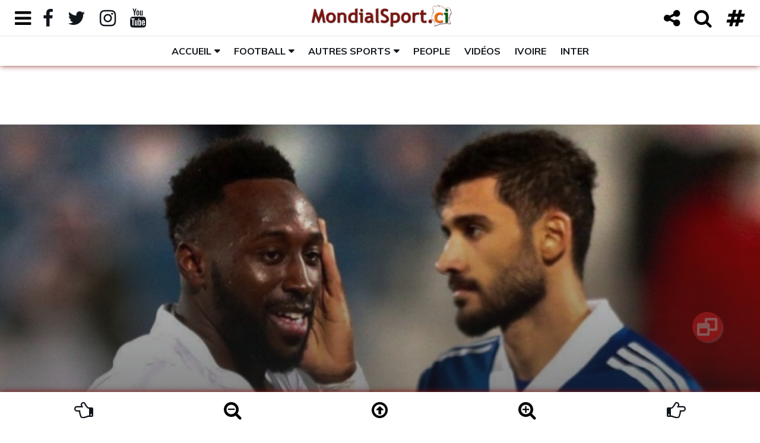

--- FILE ---
content_type: text/html; charset=UTF-8
request_url: https://mondialsport.ci/yohan-boli-offre-a-laurent-blanc-sa-premiere-victoire-a-la-tete-d-al-rayyan-12980.sport
body_size: 23251
content:
<!doctype html>
<!doctype html>
<!-- Balisage des microdonnées ajouté par l'outil d'aide au balisage de données structurées de Google --><html lang="fr">
<head>
	<!-- Les balises meta -->
<meta http-equiv="Content-Type" content="text/html; charset=UTF-8" />
<meta charset="UTF-8">
<meta name="viewport" content="width=device-width, height=device-height, initial-scale=1.0, shrink-to-fit=no, user-scalable=yes, minimum-scale=0.5, maximum-scale=4.0">

<!-- favicon -->
<link rel="icon" type="image/png" href="https://mondialsport.ci/images_admin/logo/actif/logo-mondialsport-favicon.png" />

<title>Yohan Boli offre à Laurent Blanc sa première victoire à la tête d'Al Rayyan</title>

<meta name="description" content="Battu lors de la pr&eacute;c&eacute;dente journ&eacute;e sur sa pelouse par Al Sadd de Xavi (0-1),…" />
<meta name="keywords" content="actualite cotedivoire abidjan sport côte ivoire team225 civ225 video news football qatar yohan boli rayyan khor offre laurent blanc premiere victoire tete" />

<meta name="identifier-url" content="https://mondialsport.ci/" />
<meta name="title" content="Mondialsport.ci" />

<meta name="language" content="fr_FR" />
<meta name="abstract" content="Actualité sportive ivoirienne" />
<meta name="subject" content="Actualité sportive ivoirienne" />
<meta name="category" content="Actualité sportive ivoirienne" />
<meta name="robots" content="All" />
<meta name="reply-to" content="info@mondialsport.net" />
<meta name="author" content="NAS SARL"/>
<meta name="publisher" content="NAS SARL" />
<meta name="email" content="jm.alla@mondialsport.net">
<meta name="copyright" content="Copyright Mars 2020 MondialSport.ci" />
<meta name="rating" content="general" />
<meta name="distribution" content="global" />
<meta name="geography" content="Abidjan, Côte d'Ivoire, Afrique" />

<!-- Vérification Google Manager -->
<meta name="google-site-verification" content="9WAkI9Kwm6a7IyNpE0n3oBzxMaWVJ9ooK3l9bBeIRPM" />

<!-- https://developers.google.com/search/reference/robots_meta_tag -->
<meta name="robots" content="max-snippet:-1, max-image-preview:large, max-video-preview:10">

<!-- ID Facebook -->
<meta property="fb:admins" content="100026538560335" />

<!-- Open Graph data Facebook -->
<meta name="facebook-domain-verification" content="tdug7zmoj1lqdsdcc9d34jity2r363" />
<meta property="fb:app_id" content="318556522419452" />
<meta property="og:locale" content="fr_FR" />
<meta property="og:locale:alternate" content="fr_FR" />
<meta property="og:site_name" content="Mondialsport.ci" />
<meta property="og:type" content="article" />
<meta property="og:url" content="https://mondialsport.ci/yohan-boli-offre-a-laurent-blanc-sa-premiere-victoire-a-la-tete-d-al-rayyan-12980.sport" />
<meta property="og:title" content="Yohan Boli offre à Laurent Blanc sa première victoire à la tête d'Al Rayyan" />
<meta property="og:description" content="Battu lors de la pr&eacute;c&eacute;dente journ&eacute;e sur sa pelouse par Al Sadd de Xavi (0-1),…" />
<meta property="article:author" content="https://www.facebook.com/jm.mondialsport.9" />
<meta property="article:section" content="Vidéo 📺" />
<meta property="article:tag" content="actualite cotedivoire abidjan sport côte ivoire team225 civ225 video news football qatar yohan boli rayyan khor offre laurent blanc premiere victoire tete" />
<meta property="article:published_time" content="2020-12-28 09:39:30" />
<meta property="article:modified_time" content="2020-12-28 09:39:30" />

<meta property="og:image:type" content="image/jpeg" />
<meta property="og:image:alt" content="Yohan Boli offre à Laurent Blanc sa première victoire à la tête d'Al Rayyan" />
<meta property="og:image" content="https://mondialsport.ci/images/yohan-boli-offre-a-laurent-blanc-sa-premiere-victoire-a-la-tete-d-al-rayyan-12980-actu.jpg" />
<meta property="og:image:width" content="625">
<meta property="og:image:height" content="375">

<!-- Twitter Card data -->
<meta name="twitter:card" content="summary" />
<meta name="twitter:card" content="summary_large_image" />
<meta name="twitter:site" content="@MondialSportci" />
<meta name="twitter:creator" content="@MondialSportci" />
<meta name="twitter:title" content="Yohan Boli offre à Laurent Blanc sa première victoire à la tête d'Al Rayyan" />
<meta name="twitter:description" content="Battu lors de la pr&eacute;c&eacute;dente journ&eacute;e sur sa pelouse par Al Sadd de Xavi (0-1),…" />
<meta name="twitter:image" content="https://mondialsport.ci/images/yohan-boli-offre-a-laurent-blanc-sa-premiere-victoire-a-la-tete-d-al-rayyan-12980-medium.jpg" />
<meta name="twitter:image" content="https://mondialsport.ci/images/yohan-boli-offre-a-laurent-blanc-sa-premiere-victoire-a-la-tete-d-al-rayyan-12980-actu.jpg" />

<!-- Schema.org markup for Google+ -->
<meta itemprop="name" content="Yohan Boli offre à Laurent Blanc sa première victoire à la tête d'Al Rayyan" />
<meta itemprop="og:headline" content="Yohan Boli offre à Laurent Blanc sa première victoire à la tête d'Al Rayyan" />
<meta itemprop="description" content="Battu lors de la pr&eacute;c&eacute;dente journ&eacute;e sur sa pelouse par Al Sadd de Xavi (0-1),…">
<meta itemprop="image" content="https://mondialsport.ci/images/yohan-boli-offre-a-laurent-blanc-sa-premiere-victoire-a-la-tete-d-al-rayyan-12980-actu.jpg" />


<!-- Bootstrap CSS -->
<link rel="stylesheet" href="https://mondialsport.ci/script/bootstrap-4.4.1-dist/css/bootstrap.min.css">
<!-- Bouton Toggle(https://gitbrent.github.io/bootstrap4-toggle/)-->
<link rel="stylesheet" href="https://mondialsport.ci/script/bootstrap4-toggle@3.6.1/bootstrap4-toggle.min.css">
<!-- Font Awesome Icon -->
<link rel="stylesheet" href="https://mondialsport.ci/script/css/font-awesome-4.7.0.min.css">
<!-- Font Ionicons (https://fontawesome.com/v4.7.0/icons/)-->
<link rel="stylesheet" href="https://mondialsport.ci/script/css/ionicons.2.0.0.css">

<!-- Google font -->
<link href="https://fonts.googleapis.com/css?family=Montserrat:400,700%7CMuli:400,700" rel="stylesheet">
<link href="https://fonts.googleapis.com/css?family=Encode+Sans+Expanded:400,600,700" rel="stylesheet">

<!-- Custom stlylesheet -->
<link type="text/css" rel="stylesheet" href="https://mondialsport.ci/css/style-body-1.css" />
<link type="text/css" rel="stylesheet" href="https://mondialsport.ci/css/style-header-1.css">
<link type="text/css" rel="stylesheet" href="https://mondialsport.ci/css/style-news-1.css">
<link type="text/css" rel="stylesheet" href="https://mondialsport.ci/css/style-black-1.css">

<!-- HTML5 shim and Respond.js for IE8 support of HTML5 elements and media queries -->
<!-- WARNING: Respond.js doesn't work if you view the page via file:// -->
<!--[if lt IE 9]>
  <script src="https://oss.maxcdn.com/html5shiv/3.7.3/html5shiv.min.js"></script>
  <script src="https://oss.maxcdn.com/respond/1.4.2/respond.min.js"></script>
<![endif]-->



<!-- Gramica CMP (accord pour la pub) -->
<script type="text/javascript" src="https://cache.consentframework.com/js/pa/23752/c/dTh88/stub" referrerpolicy="origin" charset="utf-8"></script>
<script>
window.Sddan = {
    "info": {
        "hd_m" : "",
        "hd_s256" : "",
        "uf_postal_code" : "",
        "uf_bday" : "",
        "uf_gender" : "",
    }
};
</script>
<script type="text/javascript" src="https://choices.consentframework.com/js/pa/23752/c/dTh88/cmp" referrerpolicy="origin" charset="utf-8" async></script>
<!-- FIN Gramica CMP (accord pour la pub) -->



<!-- Gramica - Liste des tags pour le site : Mondialsport_AF, Format "Asynchrone One Call (Ajax One Call)" -->
<!-- Page : rg -->
<!-- Script header -->
<script type="application/javascript" src="https://ced.sascdn.com/tag/2136/smart.js" async></script>
<script type="application/javascript">
    var sas = sas || {};
    sas.cmd = sas.cmd || [];
    sas.cmd.push(function() {
        sas.setup({ networkid: 2136, domain: "https://www3.smartadserver.com", async: true });
    });
    sas.cmd.push(function() {
        sas.call("onecall", {
            siteId: 274036,
            pageId: 1020809,
            formats: [
             { id: 45654 }
            ,{ id: 45655 }
            ,{ id: 45656 }
            ,{ id: 49046 }
            ,{ id: 49048 }
            ,{ id: 53614 }
            ,{ id: 92571 }
            ,{ id: 94320 }
			],
			target: ''
		});
	});
</script>



<!-- Google tag (gtag.js) -->
<script async src="https://www.googletagmanager.com/gtag/js?id=G-2QHQX5H2YJ"></script>
<script>
  window.dataLayer = window.dataLayer || [];
  function gtag(){dataLayer.push(arguments);}
  gtag('js', new Date());

  gtag('config', 'G-2QHQX5H2YJ');
</script></head>

<body class="no_copy">

	<!-- HEADER -->
	<header id="header">
  
		<!-- NAV -->
		<div id="nav">
      
      <!-- Top Nav -->
<div id="nav-top">

  <div class="container-fluid">  
  
    <!-- search & aside toggle -->
    <div class="nav-btns float-left">
      <button class="aside-btn" id="aside-btn-left" title="Menu gauche"><i class="fa fa-bars fa-lg"></i> <i class="fa fa-bars fa-2x"></i></button>
      
      <button class="aside-btn share-btn" id="share-btn-left" title="Partage"><i class="fa fa-share-alt fa-lg"></i> <i class="fa fa-share-alt fa-2x"></i></button>
      <div class="popup-box" id="nav-share">
        <ul class="nav-share">
          <li><a title="Partager sur Facebook" aria-label="Partager sur Facebook" target="_blank" href="https://www.facebook.com/sharer/sharer.php?u=https://mondialsport.ci/yohan-boli-offre-a-laurent-blanc-sa-premiere-victoire-a-la-tete-d-al-rayyan-12980.sport?source=facebook-msci&display=popup&ref=plugin&src=like&kid_directed_site=0&app_id=318556522419452"><i class="fa fa-facebook-official fa-3x"></i></a></li>
          
          <li><a title="Partager sur Messenger" aria-label="Partager sur Messenger" target="_blank" href="https://www.facebook.com/dialog/send?app_id=318556522419452&amp;redirect_uri=https://mondialsport.ci/yohan-boli-offre-a-laurent-blanc-sa-premiere-victoire-a-la-tete-d-al-rayyan-12980.sport?source=facebook-messenger-msci&amp;link=https://mondialsport.ci/yohan-boli-offre-a-laurent-blanc-sa-premiere-victoire-a-la-tete-d-al-rayyan-12980.sport?source=facebook-messenger-msci%3FSThisFB&amp;display=popup"><i class="fa fa-paper-plane fa-3x"></i></a></li>
          
          
          <li><a title="Partager sur Twitter" aria-label="Partager sur Twitter" target="_blank" href="https://twitter.com/intent/tweet?original_referer=https://mondialsport.ci/yohan-boli-offre-a-laurent-blanc-sa-premiere-victoire-a-la-tete-d-al-rayyan-12980.sport?twitter-msci&ref_src=twsrc%5Etfw&text=Yohan Boli offre à Laurent Blanc sa première victoire à la tête d'Al Rayyan&tw_p=tweetbutton&url=https://mondialsport.ci/yohan-boli-offre-a-laurent-blanc-sa-premiere-victoire-a-la-tete-d-al-rayyan-12980.sport?source=twitter-msci"><i class="fa fa-retweet fa-3x"></i></a></li>
          
          <li><a title="Partager sur WhatsApp" aria-label="Partager sur WhatsApp" target="_blank" href="https://api.whatsapp.com/send?phone&text=Yohan Boli offre à Laurent Blanc sa première victoire à la tête d'Al Rayyan%0D%0A%0D%0ABattu lors de la pr&eacute;c&eacute;dente journ&eacute;e sur sa pelouse par Al Sadd de Xavi (0-1),…%0D%0Ahttps://mondialsport.ci/yohan-boli-offre-a-laurent-blanc-sa-premiere-victoire-a-la-tete-d-al-rayyan-12980.sport?source=whatsapp-msci"><i class="fa fa-whatsapp fa-3x"></i></a></li>
          
          <li><a title="Partager sur LinkedIn" aria-label="Partager sur LinkedIn" target="_blank" href="https://www.linkedin.com/shareArticle?mini=true&amp;url=https://mondialsport.ci/yohan-boli-offre-a-laurent-blanc-sa-premiere-victoire-a-la-tete-d-al-rayyan-12980.sport?source=linkedin-msci&amp;title=Yohan Boli offre à Laurent Blanc sa première victoire à la tête d'Al Rayyan&amp;source=MondialSport.ci"><i class="fa fa-linkedin-square fa-3x"></i></a></li>
          
          <li><a title="Envoyer par mail" aria-label="Envoyer par mail" href="mailto:?subject=Article%20de%20Mondialsport.ci&amp;body=Yohan Boli offre à Laurent Blanc sa première victoire à la tête d'Al Rayyan%0D%0A%0D%0ABattu lors de la pr&eacute;c&eacute;dente journ&eacute;e sur sa pelouse par Al Sadd de Xavi (0-1),…%0D%0Ahttps://mondialsport.ci/yohan-boli-offre-a-laurent-blanc-sa-premiere-victoire-a-la-tete-d-al-rayyan-12980.sport?source%3Dmail-msci"><i class="fa fa-envelope-o fa-3x"></i></a></li>
          
          <li><a title="Copier dans le presse papier" aria-label="Copier dans le presse papier" href="#" class="copy-system" data-url="https://mondialsport.ci/yohan-boli-offre-a-laurent-blanc-sa-premiere-victoire-a-la-tete-d-al-rayyan-12980.sport?source=copy-msci" data-title="Yohan Boli offre à Laurent Blanc sa première victoire à la tête d'Al Rayyan"><i class="fa fa-files-o fa-3x"></i></a></li>
        </ul>
        
        <button class="nav-close popup-close" title="Fermer"><span></span></button>
      </div>
    </div>
    
  
    <!-- social -->
    <ul class="nav-social float-left">
    	<li id="nav-menu-open"><a href="#" onClick="return false"><i id="nav-menu-open-folder" class="fa fa-folder"></i><i id="nav-menu-open-folder-open" class="fa fa-folder-open"></i></a></li>
      <li><a href="https://www.facebook.com/mondialsport" target="_blank"><i class="fa fa-facebook fa-lg"></i> <i class="fa fa-facebook fa-2x"></i></a></li>
      <li><a href="https://twitter.com/MondialSportci" target="_blank"><i class="fa fa-twitter fa-lg"></i> <i class="fa fa-twitter fa-2x"></i></a></li>
      <li><a href="https://www.instagram.com/mondialsport.ci/" target="_blank"><i class="fa fa-instagram fa-lg"></i> <i class="fa fa-instagram fa-2x"></i></a></li>
      <li><a href="https://www.youtube.com/@mondialsport" target="_blank"><i class="fa fa-youtube fa-lg"></i> <i class="fa fa-youtube fa-2x"></i></a></li>
      
      <li class="hide display-xs-inblock"><input id="toggle-theme" type="checkbox" data-toggle="toggle" data-onstyle="light" data-offstyle="dark" data-on="Normal" data-off="Sombre" data-width="75" data-size="xs"></li>
    </ul>
    <!-- /social -->
              


    <!-- logo -->
    <div class="nav-logo">
      <a href="https://mondialsport.ci/" class="logo logo_letter ml-md-60 ml-sm-70 m-xs-0"><img src="https://mondialsport.ci/images_admin/logo/actif/logo-mondialsport-top-min.png" alt="logo"></a>
      <a href="https://mondialsport.ci/" class="logo logo_globe"><img src="https://mondialsport.ci/images_admin/logo/actif/logo-mondialsport-mob.png" alt="logo"></a>
    </div>
    <!-- /logo -->
    
    

    <!-- search & aside toggle -->
    <div class="nav-btns float-right">
    	<button class="aside-btn share-btn" id="share-btn-right" title="Partager"><i class="fa fa-share-alt fa-lg"></i> <i class="fa fa-share-alt fa-2x"></i></button>  
      <button class="search-btn" title="Recherche"><i class="fa fa-search fa-lg"></i> <i class="fa fa-search fa-2x"></i></button>
      <button class="aside-btn" id="aside-btn-right" title="Menu droit"><i class="fa fa-hashtag fa-lg" ></i> <i class="fa fa-hashtag fa-2x" ></i></button>
    </div>
    <div class="popup-box" id="nav-search">
      <input class="input" data-url="https://mondialsport.ci/" name="search" placeholder="Entrez votre terme de recherche !">
      <button class="nav-close popup-close" title="Fermer"><span></span></button>
    </div>
    <!-- /search & aside toggle -->
    
    
    
    <!---------------- Affichage Message utilisation des cookies ------------------->
    <div class="popup-box" id="nav-cookie" style="font-size:80%;">
      <div>
      	<p><strong>Le respect de votre  vie privée nous tient à cœur</strong></p>
<p>En poursuivant votre navigation sur MondialSport.ci, vous  acceptez l'utilisation des cookies ou technologies similaires afin d'améliorer votre expérience, vous proposer du contenu et de la publicité en fonction de vos centres d'intérêts&nbsp;; pour réaliser des statistiques de navigation et de vous permettre de commenter et/ou partager notre contenu sur vos réseaux sociaux.<br><a target="_blank" href="https://mondialsport.ci/cookie-getstatic/">En savoir plus ici <i class="fa fa-hand-pointer-o" aria-hidden="true"></i></a></p>
      </div>
      <button id="cookie_close" class="nav-close popup-close" title="Fermer"><span></span></button>
    </div>
    
    
  </div>
  
</div>
<!-- /Top Nav -->


<!----------------------------------------------------------------------------------------->



<!-- Aside Nav -->
<div class="nav-aside" id="nav-aside-left">

  <ul class="nav-aside-menu">
  	<li><a href="https://mondialsport.ci/">Accueil</a></li>
    
        <li><a href="https://mondialsport.ci/histoire-getstatic/">Qui sommes nous ?</a></li>
        <li><a href="https://mondialsport.ci/contact-getstatic/">Contactez-nous !</a></li>
        <li><a href="https://mondialsport.ci/football-mondial2026-usa-canada-mexique/">Mondial 2026 🏆⚽️</a></li>
        <li><a href="https://mondialsport.ci/football-afrique-can2025-maroc/">CAN Maroc 2025 🇲🇦🏆⚽️</a></li>
        <li><a href="https://mondialsport.ci/mercato-transfert/">Info Mercato 🔁</a></li>
        <li><a href="https://mondialsport.ci/video/">L'info en Vidéo 📺</a></li>
        <li><a href="https://mondialsport.ci/cotedivoire/">100% Ivoire 🇨🇮</a></li>
        <li><a href="https://mondialsport.ci/cotedivoire-football-ligue1/">LONACI Ligue 1 🇨🇮⚽️</a></li>
        <li><a href="https://mondialsport.ci/cotedivoire-football-selection-nationale/">Les Eléphants de Côte d'Ivoire</a></li>
        <li><a href="https://mondialsport.ci/cotedivoire-football-mercato-transfert/">Le Mercato des Eléphants</a></li>
        <li><a href="https://mondialsport.ci/football-selection-nationale-match-amical/">Matchs amicaux Internationaux</a></li>
        <li><a href="https://mondialsport.ci/notlike-cotedivoire/">À l’International</a></li>
        
    <li class="has-dropdown">
      <a>Rubriques</a>
      <ul class="dropdown">
				        <li><a href="https://mondialsport.ci/news/">News 🗞️</a></li>
                <li><a href="https://mondialsport.ci/people/">Potins People 🌟</a></li>
                <li><a href="https://mondialsport.ci/interview/">Interview 🎙️</a></li>
                <li><a href="https://mondialsport.ci/souvenir/">Souvenir 📻</a></li>
                <li><a href="https://mondialsport.ci/projecteur/">Projecteur 📽️</a></li>
                <li><a href="https://mondialsport.ci/bonasavoir/">Bon à Savoir 💡</a></li>
                <li><a href="https://mondialsport.ci/leregional/">Le Régional 🛖</a></li>
              </ul>
    </li>
    
    <li class="has-dropdown">
      <a>Disciplines sportives</a>
      <ul class="dropdown">
				        <li><a href="https://mondialsport.ci/football/">Football ⚽️</a></li>
                <li><a href="https://mondialsport.ci/basketball/">Basketball 🏀</a></li>
                <li><a href="https://mondialsport.ci/athletisme/">Athlétisme 🏃</a></li>
                <li><a href="https://mondialsport.ci/artsmartiaux/">Arts Matiaux 🥋</a></li>
                <li><a href="https://mondialsport.ci/rugby/">Rugby 🏉</a></li>
                <li><a href="https://mondialsport.ci/boxe/">Boxe 🥊</a></li>
                <li><a href="https://mondialsport.ci/lutte/">Lutte 🤼‍♂️</a></li>
                <li><a href="https://mondialsport.ci/maracana/">Maracana 🥅</a></li>
                <li><a href="https://mondialsport.ci/football-freestyle/">Freestyle ⚽️</a></li>
                <li><a href="https://mondialsport.ci/futsal/">Futsal ⚽️</a></li>
                <li><a href="https://mondialsport.ci/beachsoccer/">Beach-Soccer 🤽</a></li>
                <li><a href="https://mondialsport.ci/volleyball/">Volleyball 🏐</a></li>
                <li><a href="https://mondialsport.ci/handball/">Handball 🤾</a></li>
                <li><a href="https://mondialsport.ci/golf/">Golf ⛳️</a></li>
                <li><a href="https://mondialsport.ci/tennis/">Tennis 🎾</a></li>
                <li><a href="https://mondialsport.ci/natation/">Natation 🏊️</a></li>
                <li><a href="https://mondialsport.ci/auto-moto/">Auto-Moto 🏎️</a></li>
                <li><a href="https://mondialsport.ci/cyclisme/">Cyclisme 🚴</a></li>
                <li><a href="https://mondialsport.ci/boules/">Sports de boules 🎳</a></li>
                <li><a href="https://mondialsport.ci/omnisports/">Omnisports 🏅</a></li>
                <li><a href="https://mondialsport.ci/autres/">Autres 🎽</a></li>
              </ul>
    </li>
  </ul>
  
  <button class="nav-close nav-aside-close" title="Fermer"><span></span></button>
  
</div>
<!-- /Aside Nav -->



<!-- Aside Nav -->
<div class="nav-aside" id="nav-aside-right">

	<button class="btn btn-dark toggle-theme" data-theme="black" title="Mode nuit">Découvrez le Mode Sombre</button>
  <button class="btn btn-light toggle-theme hide" data-theme="white" title="Mode normal">Revenir au Mode Normal</button>
  
  <ul class="nav-aside-menu">
  	<li class="has-dropdown">
      <a>Classement des championnats</a>
      <ul class="dropdown">
				        <li><a href="https://mondialsport.ci/cotedivoire-football-ligue1-classement-getstatic/">LONACI Ligue 1 🇨🇮</a></li>
                <li><a href="https://mondialsport.ci/football-ligue-coupe-france-classement-getstatic/">Ligue 1 McDonald's 🇫🇷</a></li>
                <li><a href="https://mondialsport.ci/football-ligue-coupe-espagne-classement-getstatic/">Liga EA Sports 🇪🇸</a></li>
                <li><a href="https://mondialsport.ci/football-ligue-coupe-angleterre-classement-getstatic/">Premier League  &#x1F3F4;&#xE0067;&#xE0062;&#xE0065;&#xE006E;&#xE0067;&#xE007F;</a></li>
                <li><a href="https://mondialsport.ci/football-ligue-coupe-allemagne-classement-getstatic/">Bundesliga 🇩🇪</a></li>
                <li><a href="https://mondialsport.ci/football-ligue-coupe-italie-classement-getstatic/">Serie A 🇮🇹</a></li>
              </ul>
    </li>
    
    <li class="has-dropdown">
      <a>Résultats des matchs</a>
      <ul class="dropdown">
				        <li><a href="https://mondialsport.ci/cotedivoire-football-ligue1-resultat-getstatic/">LONACI Ligue 1 🇨🇮</a></li>
                <li><a href="https://mondialsport.ci/football-ligue-coupe-france-resultat-getstatic/">Ligue 1 McDonald's 🇫🇷</a></li>
                <li><a href="https://mondialsport.ci/football-ligue-coupe-espagne-resultat-getstatic/">Liga EA Sports 🇪🇸</a></li>
                <li><a href="https://mondialsport.ci/football-ligue-coupe-angleterre-resultat-getstatic/">Premier League  &#x1F3F4;&#xE0067;&#xE0062;&#xE0065;&#xE006E;&#xE0067;&#xE007F;</a></li>
                <li><a href="https://mondialsport.ci/football-ligue-coupe-allemagne-resultat-getstatic/">Bundesliga 🇩🇪</a></li>
                <li><a href="https://mondialsport.ci/football-ligue-coupe-italie-resultat-getstatic/">Serie A 🇮🇹</a></li>
              </ul>
    </li>
    
    <li class="has-dropdown">
      <a>Classement des buteurs</a>
      <ul class="dropdown">
				        <li><a href="https://mondialsport.ci/cotedivoire-football-ligue1-buteur-getstatic/">LONACI Ligue 1 🇨🇮</a></li>
                <li><a href="https://mondialsport.ci/football-ligue-coupe-france-buteur-getstatic/">Ligue 1 McDonald's 🇫🇷</a></li>
                <li><a href="https://mondialsport.ci/football-ligue-coupe-espagne-buteur-getstatic/">Liga EA Sports 🇪🇸</a></li>
                <li><a href="https://mondialsport.ci/football-ligue-coupe-angleterre-buteur-getstatic/">Premier League  &#x1F3F4;&#xE0067;&#xE0062;&#xE0065;&#xE006E;&#xE0067;&#xE007F;</a></li>
                <li><a href="https://mondialsport.ci/football-ligue-coupe-allemagne-buteur-getstatic/">Bundesliga 🇩🇪</a></li>
                <li><a href="https://mondialsport.ci/football-ligue-coupe-italie-buteur-getstatic/">Serie A 🇮🇹</a></li>
              </ul>
    </li>
    
    <li class="has-dropdown">
      <a>Toutes les compétitions</a>
      <ul class="dropdown">
				        <li><a href="https://mondialsport.ci/cotedivoire-football-ligue1/">🇨🇮 Ligue 1 de Foot</a></li>
                <li><a href="https://mondialsport.ci/cotedivoire-football-ligues-inferieures/">🇨🇮 Ligue 2, D3 & Réserves</a></li>
                <li><a href="https://mondialsport.ci/cotedivoire-football-ligues-feminines/">🇨🇮 Championnat Féminin</a></li>
                <li><a href="https://mondialsport.ci/cotedivoire-football-coupeligue/">🇨🇮 Coupe de la ligue de Foot</a></li>
                <li><a href="https://mondialsport.ci/cotedivoire-football-coupenationale/">🇨🇮 Coupe Nationale de Foot</a></li>
                <li><a href="https://mondialsport.ci/cotedivoire-football-supercoupe/">🇨🇮 Super coupe de Foot</a></li>
                <li><a href="https://mondialsport.ci/football-ligue-coupe-france/">Ligue 1 & plus 🇫🇷</a></li>
                <li><a href="https://mondialsport.ci/football-ligue-coupe-angleterre/">Premier League & plus &#x1F3F4;&#xE0067;&#xE0062;&#xE0065;&#xE006E;&#xE0067;&#xE007F;</a></li>
                <li><a href="https://mondialsport.ci/football-ligue-coupe-espagne/">LaLiga & plus 🇪🇸</a></li>
                <li><a href="https://mondialsport.ci/football-ligue-coupe-italie/">Serie A & plus 🇮🇹</a></li>
                <li><a href="https://mondialsport.ci/football-ligue-coupe-allemagne/">Bundesliga & plus 🇩🇪</a></li>
                <li><a href="https://mondialsport.ci/football-ligue-coupe-suisse/">Super League & plus 🇨🇭</a></li>
                <li><a href="https://mondialsport.ci/football-ligue-coupe-turquie/">Süper Lig & plus 🇹🇷</a></li>
                <li><a href="https://mondialsport.ci/football-ligue-coupe-belgique/">Jupiler Pro League et plus 🇧🇪</a></li>
                <li><a href="https://mondialsport.ci/football-ligue-coupe-portugal/">Primeira Liga & plus 🇵🇹</a></li>
                <li><a href="https://mondialsport.ci/football-ligue-coupe-ecosse/">Scottish Premiership & plus &#x1F3F4;&#xE0067;&#xE0062;&#xE0073;&#xE0063;&#xE0074;&#xE007F;</a></li>
                <li><a href="https://mondialsport.ci/football-ligue-coupe-chine/">Chinese Super League & plus 🇨🇳</a></li>
                <li><a href="https://mondialsport.ci/football-ligue-coupe-qatar/">Qatar Stars League & plus 🇶🇦</a></li>
                <li><a href="https://mondialsport.ci/football-ligue-coupe-arabiesaoudite/">Championnat Saoudien 🇸🇦</a></li>
                <li><a href="https://mondialsport.ci/football-caf-afrique-ligue/">Ligue des champions de la CAF 🏆⚽️</a></li>
                <li><a href="https://mondialsport.ci/football-caf-afrique-coupe-confederation/">Coupe de la Confédération de la CAF 🏆⚽️</a></li>
                <li><a href="https://mondialsport.ci/football-uefa-europe-championsleague/">Champions League 🏅</a></li>
                <li><a href="https://mondialsport.ci/football-uefa-europe-europaleague/">Europa League 🥈</a></li>
                <li><a href="https://mondialsport.ci/football-uefa-europe-conferenceleague/">Ligue Conférence de l'UEFA 🥉</a></li>
                <li><a href="https://mondialsport.ci/football-afrique-can2023-cotedivoire/">CAN Côte d'Ivoire 2023 🇨🇮🏆⚽️</a></li>
                <li><a href="https://mondialsport.ci/football-afrique-can2025-maroc/">CAN Maroc 2025 🇲🇦🏆⚽️</a></li>
                <li><a href="https://mondialsport.ci/football-afrique-can2027-kenya-ouganda-tanzanie/">CAN 2027 🇰🇪🇺🇬🇹🇿🏆⚽️</a></li>
                <li><a href="https://mondialsport.ci/football-mondial2022-qatar/">Mondial Qatar 2022 🇶🇦🏆⚽️</a></li>
                <li><a href="https://mondialsport.ci/football-mondial2025-clubs-usa/">Mondial des clubs 2025 🇺🇸🏆⚽️</a></li>
                <li><a href="https://mondialsport.ci/football-mondial2026-usa-canada-mexique/">Mondial 2026 🇺🇸🇨🇦🇲🇽🏆⚽️</a></li>
                <li><a href="https://mondialsport.ci/football-mondial2030-espagne-maroc-portugal/">Mondial 2030 🇪🇸🇲🇦🇵🇹🏆⚽️</a></li>
                <li><a href="https://mondialsport.ci/football-mondial2034-arabie-saoudite/">Mondial Arabie Saoudite 2034 🇸🇦🏆⚽️</a></li>
                <li><a href="https://mondialsport.ci/basketball-usaamerique-nba/">NBA 🏀</a></li>
                <li><a href="https://mondialsport.ci/basketball-afrique-fiba-afrobasket/">FIBA Afrobasket 🏆🏀</a></li>
                <li><a href="https://mondialsport.ci/basketball-mondial2027-qatar/">Coupe du Monde de Basket Qatar 2027 🇶🇦🏆🏀</a></li>
                <li><a href="https://mondialsport.ci/basketball-mondial2023-indonesie-japon-philippines/">Mondial de Basket 2023 🏆🏀</a></li>
                <li><a href="https://mondialsport.ci/basketball-mondial2019-chine/">Mondial de Basket 2019 🏆🏀</a></li>
                <li><a href="https://mondialsport.ci/jeux-olympiques-losangeles-2028/">JO Los Angeles 2028 🇺🇸🏅</a></li>
                <li><a href="https://mondialsport.ci/jeux-olympiques-paris-2024/">JO Paris 2024 🇫🇷</a></li>
                <li><a href="https://mondialsport.ci/jeux-olympiques-tokyo-2020/">JO Tokyo 2020 🇯🇵</a></li>
                <li><a href="https://mondialsport.ci/athletisme-diamondleague/">Athlétisme Diamond League 🏃</a></li>
                <li><a href="https://mondialsport.ci/championnats-afrique-athletisme/">Championnats d'Afrique d'Athlétisme 🏋️</a></li>
                <li><a href="https://mondialsport.ci/jeux-francophonie/">Jeux de la Francophonie 🤼</a></li>
                <li><a href="https://mondialsport.ci/jeux-francophonie-2017-cotedivoire-abidjan/">Jeux de la Francophonie Abidjan 2017</a></li>
                <li><a href="https://mondialsport.ci/handball-mondial/">Mondial de Handball</a></li>
                <li><a href="https://mondialsport.ci/handball-afrique-can/">CAN de Handball</a></li>
                <li><a href="https://mondialsport.ci/beachsoccer-afrique-can/">CAN de Beach Soccer</a></li>
              </ul>
    </li>
    
    <li class="has-dropdown">
      <a>Les Tags les plus consultés</a>
      <ul class="dropdown">
				        <li><a href="https://mondialsport.ci/match-amical/">Match Amical</a></li>
                <li><a href="https://mondialsport.ci/selection-nationale/">Sélection Nationale</a></li>
                <li><a href="https://mondialsport.ci/nationalite-sportive/">Nationalité Sportive</a></li>
                <li><a href="https://mondialsport.ci/mercato-transfert/">Mercato & Transfert</a></li>
                <li><a href="https://mondialsport.ci/election-nomination/">Election & Nomination</a></li>
                <li><a href="https://mondialsport.ci/licenciement-renvoi/">Licenciement & Renvoi</a></li>
                <li><a href="https://mondialsport.ci/entraineur-selectionneur/">Entraîneur & Sélectionneur</a></li>
                <li><a href="https://mondialsport.ci/record-performance/">Record & Performance</a></li>
                <li><a href="https://mondialsport.ci/prix-distinction/">Prix & Distinction</a></li>
                <li><a href="https://mondialsport.ci/hommage-reconnaissance/">Hommage & Reconnaissance</a></li>
                <li><a href="https://mondialsport.ci/declaration-confidence/">Déclaration & Confidence</a></li>
                <li><a href="https://mondialsport.ci/echec-fiasco/">Echec & Fiasco</a></li>
                <li><a href="https://mondialsport.ci/corruption-fraude/">Corruption & Fraude</a></li>
                <li><a href="https://mondialsport.ci/drame-tragedie/">Drame & Tragédie</a></li>
                <li><a href="https://mondialsport.ci/litige-mesentente/">Litige & Mésentente</a></li>
                <li><a href="https://mondialsport.ci/drogue-stupefiant/">Drogue & Stupéfiant</a></li>
                <li><a href="https://mondialsport.ci/politique-societe/">Politique & Société</a></li>
                <li><a href="https://mondialsport.ci/economie-business/">Economie & Business</a></li>
                <li><a href="https://mondialsport.ci/formation-emploi/">Formation & Emploi</a></li>
                <li><a href="https://mondialsport.ci/strategie-developpement/">Stratégie & Développement</a></li>
                <li><a href="https://mondialsport.ci/infrastructure-urbanisme/">Infrastructure & Urbanisme</a></li>
                <li><a href="https://mondialsport.ci/securite-prevention/">Sécurité & Prévention</a></li>
                <li><a href="https://mondialsport.ci/justice-droit/">Justice & Droit</a></li>
                <li><a href="https://mondialsport.ci/sanction-suspension/">Sanction & Suspension</a></li>
                <li><a href="https://mondialsport.ci/sciences-technologie/">Sciences & Technologie</a></li>
                <li><a href="https://mondialsport.ci/sante-soins/">Santé & Soins</a></li>
                <li><a href="https://mondialsport.ci/aide-humanite/">Aide & Humanité</a></li>
                <li><a href="https://mondialsport.ci/mode-beaute/">Mode & Beauté</a></li>
                <li><a href="https://mondialsport.ci/couple-sexe/">Couple & Sexe</a></li>
                <li><a href="https://mondialsport.ci/infidelite-concubinage/">Infidélité & Concubinage</a></li>
                <li><a href="https://mondialsport.ci/planning-programme/">Planning & Programme</a></li>
                <li><a href="https://mondialsport.ci/conference-de-presse/">Conférence de presse</a></li>
                <li><a href="https://mondialsport.ci/communique-de-presse/">Communiqué de presse</a></li>
                <li><a href="https://mondialsport.ci/tribunelibre/">Tribune Libre</a></li>
                <li><a href="https://mondialsport.ci/analyse-critique/">Analyses & Critiques</a></li>
                <li><a href="https://mondialsport.ci/statistique-classement/">Stats & Classement</a></li>
                <li><a href="https://mondialsport.ci/rumeur-suspicion/">Rumeurs & Suspicions</a></li>
                <li><a href="https://mondialsport.ci/football-classement-fifa/">Classsement FIFA</a></li>
                <li><a href="https://mondialsport.ci/insolite-divers/">Insolite & Divers</a></li>
                <li><a href="https://mondialsport.ci/cotedivoire-football-fif/">FIF</a></li>
                <li><a href="https://mondialsport.ci/football-caf-afrique/">CAF</a></li>
                <li><a href="https://mondialsport.ci/football-fifa/">FIFA</a></li>
                <li><a href="https://mondialsport.ci/basketball-afrique-fiba/">FIBA</a></li>
                <li><a href="https://mondialsport.ci/drogba/">Didier Drogba</a></li>
                <li><a href="https://mondialsport.ci/samuel-eto/">Samuel Eto'o</a></li>
                <li><a href="https://mondialsport.ci/yaya-toure/">Yaya Touré</a></li>
                <li><a href="https://mondialsport.ci/idriss-diallo/">Yacine Idriss Diallo</a></li>
                <li><a href="https://mondialsport.ci/asec-mimosas/">ASEC Mimosas</a></li>
              </ul>
    </li>  
  </ul>
  
  <button class="nav-close nav-aside-close" title="Fermer"><span></span></button>
  
</div>
<!-- /Aside Nav -->      
      <!------------------------------------------------------------------------------>
      
      <div id="menu-toggle">

  <a href="#" onClick="return false" class="float-button opacity-3" id="button-menu-toggle">
    <i id="button-menu-toggle-open" class="fa fa-window-restore my-float"></i>
    <i id="button-menu-toggle-close" class="fa fa-window-close-o my-float"></i>
  </a>
  
  
  <ul id="button-menu-toggle-container">
  
    <li title="Allez à la page d'accueil !">
      <a class="float-button" href="https://mondialsport.ci/">
      	<i class="fa fa-home my-float"></i>
      </a>
    </li>
    
    <!------------------------------------------>
    
    <li class="scrollup" title="Remontez">
      <a class="float-button" href="#" onClick="return false">
      	<i class="fa fa-arrow-circle-o-up my-float"></i>
      </a>
    </li>
    
    <li class="scrolldown" title="Descendez">
      <a class="float-button" href="#" onClick="return false">
      	<i class="fa fa-arrow-circle-o-down my-float"></i>
      </a>
    </li>
    
    <!------------------------------------------>
    
    <li class="toggle-theme hide" data-theme="white" title="Mode normal">
      <a class="float-button" href="#" onClick="return false">
      	<i class="fa fa-sun-o my-float"></i>
      </a>
    </li>
    
    <li class="toggle-theme" data-theme="black" title="Mode sombre">
      <a class="float-button" href="#" onClick="return false">
     	 <i class="fa fa-moon-o my-float"></i>
      </a>
    </li>
    
    <!------------------------------------------>
    
    <li class="button-menu-maximize hide" title="Affichez le menu">
      <a class="float-button" href="#" onClick="return false">
      	<i class="fa fa-window-maximize my-float"></i>
      </a>
    </li>
    
    <li class="button-menu-minimize" title="Masquez le menu">
      <a class="float-button" href="#" onClick="return false">
     	 <i class="fa fa-window-minimize my-float"></i>
      </a>
    </li>
    
  </ul>
  
</div>











<!-- Fix MENU ARTICLE -->
<div class="nav-bottom-fixe nav-bottom-fixe-menu" id="nav-bottom-fixe-article">
  <div class="container-fluid">
  
    <div class="nav-btns">
      <button class="aside-btn" title="Précédant"><a title="Tournoi de la Fraternité : L’ASEC empoche plus de 3 Millions ; Konaté Karim, Soulier d'Or (Les récompenses)" href="https://mondialsport.ci/tournoi-de-la-fraternite-l-asec-empoche-plus-de-3-millions-konate-karim-soulier-d-or-recompenses-12979.sport"><i class="fa fa-hand-o-left fa-lg"></i> <i class="fa fa-hand-o-left fa-2x"></i></a></button>
    </div>
    
    <div class="nav-btns">
      <button class="aside-btn article_size" data-action="-" title="Réduire la police"><i class="fa fa-search-minus fa-lg"></i> <i class="fa fa-search-minus fa-2x"></i></button>
    </div>
        
    <div class="nav-btns">
      <button class="aside-btn scrollup" title="Retour en haut"><i class="fa fa-arrow-circle-o-up fa-lg"></i> <i class="fa fa-arrow-circle-o-up fa-2x"></i></button>
    </div>
        
    <div class="nav-btns">
      <button class="aside-btn article_size" data-action="+" title="Agrandir la police"><i class="fa fa-search-plus fa-lg"></i> <i class="fa fa-search-plus fa-2x"></i></button>
    </div>
    
    <div class="nav-btns">
      <button class="aside-btn" title="Suivant"><a title="Maître Raux-Yao (Avocat de la FIF) : ‘‘Nous allons déposer un recours devant le TAS contre la décision de la FIFA’’" href="https://mondialsport.ci/maitre-raux-yao-avocat-de-la-fif-nous-allons-deposer-un-recours-devant-le-tas-contre-la-decision-de-la-fifa-12981.sport"><i class="fa fa-hand-o-right fa-lg"></i> <i class="fa fa-hand-o-right fa-2x"></i></a></button>
    </div>
    
  </div>
</div>
<!-- /Fix MENU ARTICLE -->

      
      <!------------------------------------------------------------------------------>
      
      <!-- Main Nav -->
<div id="nav-bottom">
  <div class="container-fluid plr-0">
  
    <!-- nav -->
    <ul class="nav-menu">
    
    
    
      <li class="has-dropdown">
        <a href="#" onClick="return false">Accueil</a>
        <div class="dropdown">
          <div class="dropdown-body">               
            <ul class="dropdown-list">
            
              <li><a href="https://mondialsport.ci/">Page d'accueil</a></li>
              <li><a href="https://mondialsport.ci/histoire-getstatic/">Qui sommes nous ?</a></li>
              <li><a href="https://mondialsport.ci/contact-getstatic/">Contactez-nous !</a></li>
              
              <li class="has-dropdown">
                <a href="#" onClick="return false">Nous sur les réseaux sociaux</a>
                <div class="dropdown listmenu">
                  <div class="dropdown-body">
                    <ul class="dropdown-list">
                      <li><a href="https://www.facebook.com/mondialsport" target="_blank"><i class="fa fa-facebook"> Facebook</i></a></li>
                      <li><a href="https://twitter.com/MondialSportci" target="_blank"><i class="fa fa-twitter"> Twitter</i></a></li>
                      <li><a href="https://www.instagram.com/mondialsport.ci/" target="_blank"><i class="fa fa-instagram"> Instagram</i></a></li>
                      <li><a href="https://www.youtube.com/@mondialsport" target="_blank"><i class="fa fa-youtube"> YouTube</i></a></li>
                    </ul>
                  </div>
                </div>
              </li>
              
              <li><a href="https://mondialsport.ci/cookie-getstatic/">Utilisation des Cookies</a></li>
              <li><a href="https://mondialsport.ci/cgu-getstatic/">Nos CGU</a></li>
              
            </ul>
          </div>
        </div>
      </li>
      
      
            <li class="has-dropdown megamenu">
        <a href="#" onClick="return false">Football</a>
        <div class="dropdown col-dropdown">
          <div class="dropdown-body">
          
            <div class="row">
      
              <div class="col-md-3">
                <h4 class="dropdown-heading">Côte d'Ivoire</h4>
                <ul class="dropdown-list">
                  <li><a href="https://mondialsport.ci/cotedivoire-football/">Accueil</a></li>
                  <li><a href="https://mondialsport.ci/cotedivoire-football-ligue1/">Ligue 1</a></li>
                  <li><a href="https://mondialsport.ci/cotedivoire-football-ligue1-resultat-getstatic/">Résultats Ligue 1</a></li>
                  <li><a href="https://mondialsport.ci/cotedivoire-football-ligue1-classement-getstatic/">Classement Ligue 1</a></li>
                  <li><a href="https://mondialsport.ci/cotedivoire-football-ligues-inferieures/">Ligue 2, D3 & Réserves</a></li>
                  
                  <li><a href="https://mondialsport.ci/cotedivoire-football-coupeligue/">Coupe de la Ligue</a></li>
                  <li><a href="https://mondialsport.ci/cotedivoire-football-coupenationale/">Coupe Nationale</a></li>
                  <li><a href="https://mondialsport.ci/cotedivoire-football-supercoupe/">Supercoupe</a></li>
                  
                  <li><a href="https://mondialsport.ci/cotedivoire-football-leregional/">Le Régional</a></li>
                  <li><a href="https://mondialsport.ci/cotedivoire-football-mercato-transfert/">Mercato</a></li>
                  <li><a href="https://mondialsport.ci/cotedivoire-football-selection-nationale/">Les Eléphants</a></li>
                  <li><a href="https://mondialsport.ci/football-afrique-can2023-cotedivoire/">CAN 2023</a></li>
                  <li><a href="https://mondialsport.ci/cotedivoire-football-fif/">FIF</a></li>
                </ul>
              </div>
              
              <!------------------------------------>
              
              <div class="col-md-3">
                <h4 class="dropdown-heading">CAF</h4>
                <ul class="dropdown-list">
                  <li><a href="https://mondialsport.ci/football-caf-afrique/">#CAF</a></li>
                  <li><a href="https://mondialsport.ci/football-caf-afrique-ligue/">Ligue des Champions</a></li>
                  <li><a href="https://mondialsport.ci/football-caf-afrique-coupe-confederation/">Coupe de la Confédération</a></li>
                </ul>
                
                <h4 class="dropdown-heading">UEFA</h4>
                <ul class="dropdown-list">
                  <li><a href="https://mondialsport.ci/football-uefa/">#UEFA</a></li>
                  <li><a href="https://mondialsport.ci/football-uefa-europe-championsleague/">Champions League</a></li>
                  <li><a href="https://mondialsport.ci/football-uefa-europe-europaleague/">Europa League</a></li>
                </ul>
                
                <h4 class="dropdown-heading">FIFA</h4>
                <ul class="dropdown-list">
                  <li><a href="https://mondialsport.ci/football-fifa/">#FIFA</a></li>
                  <li><a href="https://mondialsport.ci/football-classement-fifa/">Classement FIFA</a></li>
                  <li><a href="https://mondialsport.ci/football-mondial2022-qatar/">Mondial Qatar 2022</a></li>
                </ul>
              </div>
              
              <!------------------------------------>
              
              <div class="col-md-3">
                <h4 class="dropdown-heading">Classements</h4>
                <ul class="dropdown-list">
                  <li><a href="https://mondialsport.ci/cotedivoire-football-ligue1-classement-getstatic/">LONACI Ligue 1 (Côte d'Ivoire)</a></li>
                  <li><a href="https://mondialsport.ci/football-ligue-coupe-angleterre-classement-getstatic/">Premier League (Angleterre)</a></li>
                  <li><a href="https://mondialsport.ci/football-ligue-coupe-espagne-classement-getstatic/">LaLiga (Espagne)</a></li>
                  <li><a href="https://mondialsport.ci/football-ligue-coupe-france-classement-getstatic/">Ligue 1 (France)</a></li>
                  <li><a href="https://mondialsport.ci/football-ligue-coupe-italie-classement-getstatic/">Serie A (Italie)</a></li>
                  <li><a href="https://mondialsport.ci/football-ligue-coupe-allemagne-classement-getstatic/">Bundesliga (Allemagne)</a></li>
                </ul>
                
                <h4 class="dropdown-heading">Mercato</h4>
                <ul class="dropdown-list">
                  <li><a href="https://mondialsport.ci/football-mercato-transfert/">#Mercato</a></li>
                  <li><a href="https://mondialsport.ci/cotedivoire-football-mercato-transfert/">Côte d'Ivoire</a></li>
                  <li><a href="https://mondialsport.ci/football-mercato-transfert-notlike-cotedivoire/">Internationnal</a></li>
                </ul>
              </div>
              
              <!------------------------------------>
              
              <div class="col-md-3">                
                <h4 class="dropdown-heading">Matchs amicaux</h4>
                <ul class="dropdown-list">
                  <li><a href="https://mondialsport.ci/football-selection-nationale-match-amical/">Infos</a></li>
                  <li><a href="https://mondialsport.ci/football-selection-nationale-match-amical-resultat-getstatic/">Résultats</a></li>
                </ul>
              
                <h4 class="dropdown-heading">Plus de Foot</h4>
                <ul class="dropdown-list">
                  <li><a href="https://mondialsport.ci/football/">#Football</a></li>
                  <li><a href="https://mondialsport.ci/football-video/">Vidéo</a></li>
                  <li><a href="https://mondialsport.ci/football-people/">People</a></li>
                  <li><a href="https://mondialsport.ci/football-interview/">Interview</a></li>
                  <li><a href="https://mondialsport.ci/football-projecteur/">Projecteur</a></li>
                  <li><a href="https://mondialsport.ci/football-souvenir/">Souvenir</a></li>
                  <li><a href="https://mondialsport.ci/football-bonasavoir/">Bon à savoir</a></li>
                </ul>
              </div>
      
            </div>
            <!--/row-->
          </div>
        </div>
      </li>
      
            
            <li class="has-dropdown megamenu">
        <a href="#" onClick="return false">Autres sports</a>
        <div class="dropdown col-dropdown">
          <div class="dropdown-body">
          
            <div class="row">
            
              <div class="col-md-6">
                <h4 class="dropdown-heading">Disciplines</h4>
                <ul class="dropdown-list">
                  <li><a href="https://mondialsport.ci/athletisme/">Athlétisme</a></li>
                  <li><a href="https://mondialsport.ci/basketball/">Basketball</a></li>
                  <li><a href="https://mondialsport.ci/combat/">Sports de combat</a></li>
                  <li><a href="https://mondialsport.ci/rugby/">Rugby</a></li>
                  <li><a href="https://mondialsport.ci/autres/">Autres disciplines</a></li>
                  <li><a href="https://mondialsport.ci/notlike-football/">Tous sauf le Foot</a></li>
                </ul>
              </div>
              
              <div class="col-md-6">
                <h4 class="dropdown-heading">Rubriques</h4>
                <ul class="dropdown-list">
                	<li><a href="https://mondialsport.ci/news-notlike-football/">News</a></li>
                  <li><a href="https://mondialsport.ci/video-notlike-football/">Vidéo</a></li>
                  <li><a href="https://mondialsport.ci/people-notlike-football/">People</a></li>
                  <li><a href="https://mondialsport.ci/interview-notlike-football/">Interview</a></li>
                  <li><a href="https://mondialsport.ci/projecteur-notlike-football/">Projecteur</a></li>
                  <li><a href="https://mondialsport.ci/souvenir-notlike-football/">Souvenir</a></li>
                  <li><a href="https://mondialsport.ci/bonasavoir-notlike-football/">Bon à savoir</a></li>
                  <li><a href="https://mondialsport.ci/leregional-notlike-football/">Le Régional</a></li>
                </ul>
              </div>
              
            </div>
            <!--/row-->
          </div>
        </div>
      </li>
      
            
      <li><a href="https://mondialsport.ci/people/">People</a></li>
      
      <li><a href="https://mondialsport.ci/video/">Vidéos</a></li>
      
      <li><a href="https://mondialsport.ci/cotedivoire/">Ivoire</a></li>
      
      <li><a href="https://mondialsport.ci/notlike-cotedivoire/">Inter</a></li>
     
      
    </ul>
		<!-- /nav -->
    
    
  </div>
</div>
<!-- /Main Nav -->      
		</div>
		<!-- /NAV -->
    
	</header>
	<!-- /HEADER -->
  
  <!------------------------------------------------------------------------------>
  
  <div id="header-marging-bottom" class="p-60 p-sm-40"></div>
    
  <!------------------------------------------------------------------------------>
  
  
  <!-- SECTION -->
  <div class="section">
    <!-- container -->
    <div class="container">
    
      <!-- row -->
      <div class="row">
        <!-- ad -->
        <div class="col-md-12 section-row text-center style-ads"> 
        
          					
          <div id="sas_49046"></div>
	<!-- Pub Gramica Activée -->
	<script type="application/javascript">
		sas.cmd.push(function() {
			sas.render("49046"); // Format : Gramica : MegaBanniere 2 728x90
		});
	</script>
	          
			
        </div>
		  
        <!-- /ad -->
      </div>
      <!-- /row -->
      
    </div>
    <!-- /container -->
  </div>
  <!-- /SECTION -->
    
        
    
      <!------------------------------------------------------------------------------>

    
<style>
#style-article #post-header .page-header-bg{
	background-image: url('https://mondialsport.ci/images/yohan-boli-offre-a-laurent-blanc-sa-premiere-victoire-a-la-tete-d-al-rayyan-12980-actu.jpg');
	background-position:top center!important;
	background-repeat:no-repeat;
	background-size:cover;
}
</style>


<div itemtype="http://schema.org/Article" id="style-article" class="no_copy">


	<header class="mt-30">
		<!-- PAGE HEADER -->
		<div id="post-header" class="page-header">
			<div class="page-header-bg"></div>
			<div class="container-fluid">
				<div class="row">
					<div class="col-md-12">
						<h1 itemprop="name">Yohan Boli offre à Laurent Blanc sa première victoire à la tête d'Al Rayyan</h1>
            
            <ul class="post-meta">
           		              <li>Lun, 28 Dec 2020</li>
                            <li><i class="fa fa-eye"></i> 1280</li>
            </ul>
            
					</div>
				</div>
			</div>
		</div>
		<!-- /PAGE HEADER -->
	</header>
	<!-- /HEADER -->
  
  
  

	<!-- SECTION -->
    <div class="section">
      <!-- container -->
      <div class="container">
      
        <!-- row -->
        <div class="row">
          <!-- ad -->
          <div class="col-md-12 section-row text-center">
          
            <div id="sas_45654"></div>
	<!-- Pub Gramica Activée -->
	<script type="application/javascript">
		sas.cmd.push(function() {
			sas.render("45654"); // Format : Gramica : GrandAngle 300x600
		});
	</script>
	            
          </div>
          <!-- /ad -->
        </div>
        <!-- /row -->
        
      </div>
      <!-- /container -->
    </div>
    <!-- /SECTION -->

  
  
  
  <div style="display:none;" itemprop="image" itemscope itemtype="http://schema.org/ImageObject">
    <span itemprop="width" itemscope itemtype="http://schema.org/QuantitativeValue"><span itemprop="value">625</span></span>
    <span itemprop="height" itemscope itemtype="http://schema.org/QuantitativeValue"><span itemprop="value">375</span></span>
    <img itemprop="url" src="https://mondialsport.ci/images/yohan-boli-offre-a-laurent-blanc-sa-premiere-victoire-a-la-tete-d-al-rayyan-12980-actu.jpg" alt="Yohan Boli offre à Laurent Blanc sa première victoire à la tête d'Al Rayyan" />
  </div>

  

	<!-- section -->
	<div class="section">
		<!-- container -->
		<div class="container">
			<!-- row -->
			<div class="row">
      
      
      	<div class="col-md-8 mb-sm-30">
          <!-- isset($g_rst->actu_video_1) ajouté le 25-12-2025 --- if($g_type == "video" || isset($g_rst->actu_video_1)) -->
		          <!--- vidéo---->
          <div class="section-row container_article_detail">	
            <h3 class="article_titre_h3 display-sm-none"><span class="container_article_detail">Yohan Boli offre à Laurent Blanc sa première victoire à la tête d'Al Rayyan</span></h3>
            
                        <iframe class="actu_video" width="100%" height="" src="https://www.youtube.com/embed/E0Wvo8Vyzd8" frameborder="0" allowfullscreen></iframe>
                      </div>
                    
          
        
					<!-- post share -->
					<div class="section-row section-row-bouton">
          
          	<div class="post-category">
							              <a href="https://mondialsport.ci/news/" class="badge badge-dark">News 🗞️</a>
                                          <a itemprop="articleSection" href="https://mondialsport.ci/football/" class="badge badge-warning">Football ⚽️</a>
                          </div>
              
						<div class="post-share">
            	<a title="Partager sur Facebook" target="_blank" href="https://www.facebook.com/sharer/sharer.php?u=https://mondialsport.ci/yohan-boli-offre-a-laurent-blanc-sa-premiere-victoire-a-la-tete-d-al-rayyan-12980.sport&display=popup&ref=plugin&src=like&kid_directed_site=0&app_id=318556522419452" class="social-facebook"><i class="fa fa-facebook"></i><span>Share</span></a>
              
            	              <div style="bottom: -2px;" class="fb-like" data-href="https://mondialsport.ci/yohan-boli-offre-a-laurent-blanc-sa-premiere-victoire-a-la-tete-d-al-rayyan-12980.sport" data-width="" data-layout="button_count" data-action="like" data-size="large" data-share="false"></div>
                            
              <a title="Partager sur Tweeter" target="_blank" href="https://twitter.com/intent/tweet?original_referer=https://mondialsport.ci/yohan-boli-offre-a-laurent-blanc-sa-premiere-victoire-a-la-tete-d-al-rayyan-12980.sport&ref_src=twsrc%5Etfw&text=Yohan Boli offre à Laurent Blanc sa première victoire à la tête d'Al Rayyan&tw_p=tweetbutton&url=https://mondialsport.ci/yohan-boli-offre-a-laurent-blanc-sa-premiere-victoire-a-la-tete-d-al-rayyan-12980.sport" class="social-twitter"><i class="fa fa-twitter"></i><span>Tweet</span></a>
													</div>
                        
					</div>
					<!-- /post share -->
          
          

					<!-- post content -->
          <div itemprop="articleBody" class="section-row actu-style mb-50">
                    	
                        
            
            <!------------------------------------------------------------------------------------->
            
                        <!-- post widget -->
            <div class="aside-widget mb-30">
            
              <div class="section-title">
                <h3 class="title">Ça fait la Une</h3>
              </div>
              
                              
                            
              <!-- post -->
              <div class="post post-widget">
                <a class="post-img" href="https://mondialsport.ci/can-2025-ou-situer-cette-campagne-des-elephants-dans-l-histoire-ivoirienne-30807.sport"><img src="https://mondialsport.ci/images/can-2025-ou-situer-cette-campagne-des-elephants-dans-l-histoire-ivoirienne-30807-short.jpg" alt="CAN 2025 : où situer cette campagne des Éléphants dans l’histoire ivoirienne ?"></a>
                                <div class="post-body">
                  <h3 class="post-title"><a href="https://mondialsport.ci/can-2025-ou-situer-cette-campagne-des-elephants-dans-l-histoire-ivoirienne-30807.sport">CAN 2025 : où situer cette campagne des Éléphants dans l’histoire ivoirienne ?</a></h3>
                </div>
                <ul class="post-meta">
                  <li>Mar, 13 Jan 2026</li>
                </ul>
              </div>
              <!-- /post -->
              
                            
            </div>
            <!-- /post widget -->
                        
            <!------------------------------------------------------------------------------------->

            
            
                        <div class="container_article_detail">
            	<p>Battu lors de la pr&eacute;c&eacute;dente journ&eacute;e sur sa pelouse par Al Sadd de Xavi (0-1), Al Rayyan a su relever la t&ecirc;te ce dimanche face &agrave; Al Khor pour la deuxi&egrave;me sortie de Laurent Blanc &agrave; la t&ecirc;te du club. Contrairement &agrave; son premier match o&ugrave; il avait opt&eacute; pour un 4-4-2, le technicien Fran&ccedil;ais a compl&egrave;tement chang&eacute; son organisation tactique en passant &agrave; un 4-3-3 avec comme avant-centre, Yohan Boli. Un choix payant puisque c&rsquo;est l&rsquo;Ivoirien qui va donner la victoire &agrave; Al Rayyan suite &agrave; un coup de t&ecirc;te &agrave; la 48&egrave; minute (1-0). L&rsquo;ancien soci&eacute;taire de Saint-Trond signe sa 5&egrave; r&eacute;alisation de la saison en 10 rencontres de championnat et offre par la m&ecirc;me occasion la premi&egrave;re victoire de Laurent Blanc.</p>
<p>&nbsp;</p>
<p>Al Rayyan reste toujours 6&egrave; au classement de la Qatar Stars League avant d&rsquo;affronter Al Sailiya ce samedi 2 janvier 2021 pour le compte de la 12&egrave; journ&eacute;e.</p>
<p>&nbsp;</p>
<blockquote class="twitter-tweet">
<p lang="ar" dir="rtl">??? ?????? ?????????? ?? ???? ??? ????? ??? ????? ???? ???? ???? ????? ???? ?? ???? ??????? ????? ????? ?? <a href="https://twitter.com/hashtag/%D8%AF%D9%88%D8%B1%D9%8A_%D9%86%D8%AC%D9%88%D9%85_QNB?src=hash&amp;ref_src=twsrc%5Etfw">#????_????_QNB</a><br />????? ??????? ????? ???? <a href="https://twitter.com/hashtag/%D8%A7%D9%84%D8%B1%D9%87%D9%8A%D8%A8?src=hash&amp;ref_src=twsrc%5Etfw">#??????</a> ??? 16 ???? ?? ?????? ?????? ?? ???? ??????? <a href="https://t.co/yzqRsilzZp">pic.twitter.com/yzqRsilzZp</a></p>
&mdash; AlRayyanSC (@AlrayyanSC) <a href="https://twitter.com/AlrayyanSC/status/1343248128644964353?ref_src=twsrc%5Etfw">December 27, 2020</a></blockquote>
<script charset="utf-8" type="text/javascript" src="https://platform.twitter.com/widgets.js"></script>            </div>
            
            
            <!-- Gramica - Script Native (ajouté le 28 novembre 2020) -->
            <div id="sas_92571"></div>
            <script type="application/javascript">
                sas.cmd.push(function() {
                    sas.render("92571");  // Format : Native Ad 0x0
                });
            </script>
            
            
            
            								
          	
            <div class="container_article_detail">
                        </div>
            
					</div>
					<!-- /post content -->
          
          
          
					


					<!-- post tags -->
					<div class="section-row">
          
         	 	<div class="section-title">
							<h3 class="title">Les Tags <i class="fa fa-tags"></i></h3>
						</div>
						<div class="post-tags">
							<ul>
                				                   <li><a class="badge badge-dark" href="https://mondialsport.ci/video/" title="Vidéo 📺">Vidéo 📺</a></li>
                                  				                   <li><a class="badge badge-dark" href="https://mondialsport.ci/news/" title="News 🗞️">News 🗞️</a></li>
                                  				                   <li><a class="badge badge-dark" href="https://mondialsport.ci/football/" title="Football ⚽️">Football ⚽️</a></li>
                                  				                   <li><a class="badge badge-dark" href="https://mondialsport.ci/cotedivoire/" title="Côte d'Ivoire 🇨🇮">Côte d'Ivoire 🇨🇮</a></li>
                                  				                   <li><a class="badge badge-dark" href="https://mondialsport.ci/qatar/" title="Qatar 🇶🇦">Qatar 🇶🇦</a></li>
                                  				                   <li><a class="badge badge-dark" href="https://mondialsport.ci/yohan-boli/" title="Yohan Boli">Yohan Boli</a></li>
                                  				                   <li><a class="badge badge-dark" href="https://mondialsport.ci/al-rayyan/" title="Al Rayyan">Al Rayyan</a></li>
                                  				                   <li><a class="badge badge-dark" href="https://mondialsport.ci/al-khor/" title="Al Khor">Al Khor</a></li>
                                                  
                                
							</ul>
						</div>
					</div>
					<!-- /post tags -->          

          
          
          <!----------LIENS CONNEXES----------->
					            
					<!-- /related post -->
					<div class="aside-widget actu-style">
          
						<div class="section-title">
							<h3 class="title">Vous aimerez aussi <i class="fa fa-thumbs-o-up" title="Like"></i></h3>
						</div>
              
                            
              <!-- post -->
              <div class="post post-widget">
                <a class="post-img" href="https://mondialsport.ci/pour-sa-1ere-avec-al-rayyan-laurent-blanc-s-incline-devant-al-sadd-de-xavi-12973.sport"><img class="lazy_img" src="https://mondialsport.ci/images_admin/lazyload.png" data-src="https://mondialsport.ci/images/pour-sa-1ere-avec-al-rayyan-laurent-blanc-s-incline-devant-al-sadd-de-xavi-12973-short.jpg" alt="Pour sa 1ère avec Al Rayyan, Laurent Blanc s’incline devant Al Sadd de Xavi"></a>
                                <div class="post-body">
                  <h3 class="post-title"><a href="https://mondialsport.ci/pour-sa-1ere-avec-al-rayyan-laurent-blanc-s-incline-devant-al-sadd-de-xavi-12973.sport">Pour sa 1ère avec Al Rayyan, Laurent Blanc s’incline devant Al Sadd de Xavi</a></h3>
                </div>
                <ul class="post-meta">
                  <li>Sam, 26 Dec 2020</li>
                </ul>
              </div>
              <!-- /post -->
          
                            
              <!-- post -->
              <div class="post post-widget">
                <a class="post-img" href="https://mondialsport.ci/laurent-blanc-nouveau-coach-de-yohan-boli-12888.sport"><img class="lazy_img" src="https://mondialsport.ci/images_admin/lazyload.png" data-src="https://mondialsport.ci/images/laurent-blanc-nouveau-coach-de-yohan-boli-12888-short.jpg" alt="Laurent Blanc nouveau coach de Yohan Boli"></a>
                                <div class="post-body">
                  <h3 class="post-title"><a href="https://mondialsport.ci/laurent-blanc-nouveau-coach-de-yohan-boli-12888.sport">Laurent Blanc nouveau coach de Yohan Boli</a></h3>
                </div>
                <ul class="post-meta">
                  <li>Sam, 19 Dec 2020</li>
                </ul>
              </div>
              <!-- /post -->
          
                            
              <!-- post -->
              <div class="post post-widget">
                <a class="post-img" href="https://mondialsport.ci/qatar-yohan-boli-repond-a-jonathan-kodjia-12065.sport"><img class="lazy_img" src="https://mondialsport.ci/images_admin/lazyload.png" data-src="https://mondialsport.ci/images/qatar-yohan-boli-repond-a-jonathan-kodjia-12065-short.jpg" alt="Qatar : Yohan Boli répond à Jonathan Kodjia"></a>
                                <div class="text_inner_image">
                  <i class="fa fa-play-circle-o" style="color:#dc3545;"></i>
                </div>
                                <div class="post-body">
                  <h3 class="post-title"><a href="https://mondialsport.ci/qatar-yohan-boli-repond-a-jonathan-kodjia-12065.sport">Qatar : Yohan Boli répond à Jonathan Kodjia</a></h3>
                </div>
                <ul class="post-meta">
                  <li>Lun, 19 Oct 2020</li>
                </ul>
              </div>
              <!-- /post -->
          
                            
              <!-- post -->
              <div class="post post-widget">
                <a class="post-img" href="https://mondialsport.ci/premier-league-arsenal-et-pepe-renouent-avec-le-succes-12974.sport"><img class="lazy_img" src="https://mondialsport.ci/images_admin/lazyload.png" data-src="https://mondialsport.ci/images/premier-league-arsenal-et-pepe-renouent-avec-le-succes-12974-short.jpg" alt="Premier League : Arsenal et Pépé renouent avec le succès"></a>
                                <div class="text_inner_image">
                  <i class="fa fa-play-circle-o" style="color:#dc3545;"></i>
                </div>
                                <div class="post-body">
                  <h3 class="post-title"><a href="https://mondialsport.ci/premier-league-arsenal-et-pepe-renouent-avec-le-succes-12974.sport">Premier League : Arsenal et Pépé renouent avec le succès</a></h3>
                </div>
                <ul class="post-meta">
                  <li>Sam, 26 Dec 2020</li>
                </ul>
              </div>
              <!-- /post -->
          
                            
              <!-- post -->
              <div class="post post-widget">
                <a class="post-img" href="https://mondialsport.ci/turquie-max-gradel-en-mode-pere-noel-avec-sivasspor-12956.sport"><img class="lazy_img" src="https://mondialsport.ci/images_admin/lazyload.png" data-src="https://mondialsport.ci/images/turquie-max-gradel-en-mode-pere-noel-avec-sivasspor-12956-short.jpg" alt="Turquie : Max Gradel en mode Père Noël avec Sivasspor"></a>
                                <div class="post-body">
                  <h3 class="post-title"><a href="https://mondialsport.ci/turquie-max-gradel-en-mode-pere-noel-avec-sivasspor-12956.sport">Turquie : Max Gradel en mode Père Noël avec Sivasspor</a></h3>
                </div>
                <ul class="post-meta">
                  <li>Jeu, 24 Dec 2020</li>
                </ul>
              </div>
              <!-- /post -->
          
                                      
            
					</div>
					<!-- /related post -->

					          <!---------- /LIENS CONNEXES----------->


          
					
          
          <div>
      
            <div class="section-title">
          		<h3 class="title">D'où provient l'info <i class="fa fa-question-circle"></i></h3>
            </div>
            
            <ul class="contact">
              <li><i class="fa fa-home"></i> Source : <b><span itemprop="publisher" itemscope itemtype="http://schema.org/Organization"><span itemprop="name">MondialSport.ci</span></span></b></li>
                            <li><i class="fa fa-user"></i> Auteur : <b><span itemprop="author" itemscope itemtype="http://schema.org/Person"><span itemprop="name">Japhet Marcel</span></span></b></li>
                            <li><i class="fa fa-calendar"></i> Date de publication : <b><span itemprop="datePublished" content="2020-12-28">Lun, 28 Dec 2020 à 09h 39</span></b></li>
              
                            
              <li><i class="fa fa-envelope"></i> Contacter l'auteur : <b><a href="mailto:news@mondialsport.net">news@mondialsport.net</a></b></li>
            </ul>
            
            
                        
          </div>
          <!-- /col-md-12-->
          
          
				</div>
        <!-- /col-md-8 -->
        
        
        <!------------------------------------------------------------------------------>
        
        
        
		<div class="col-md-4">
          
          <!-- post widget -->
          <div class="aside-widget">
          
            <div class="section-title">
              <h2 class="title">À la Une sur MondialSport.ci</h2>
            </div>
            
                          
                        
            <!-- post -->
            <div class="post post-widget">
              <a class="post-img" href="https://mondialsport.ci/bilan-2025-pour-afropari-croissance-attention-aux-besoins-des-joueurs-et-succes-retentissants-30740.sport"><img class="lazy_img" src="https://mondialsport.ci/images_admin/lazyload.png" data-src="https://mondialsport.ci/images/bilan-2025-pour-afropari-croissance-attention-aux-besoins-des-joueurs-et-succes-retentissants-30740-short.jpg" alt="Bilan 2025 pour AfroPari : croissance, attention aux besoins des joueurs et succès retentissants"></a>
              
                            <div class="post-body">
                <h3 class="post-title"><a href="https://mondialsport.ci/bilan-2025-pour-afropari-croissance-attention-aux-besoins-des-joueurs-et-succes-retentissants-30740.sport">Bilan 2025 pour AfroPari : croissance, attention aux besoins des joueurs et succès retentissants</a></h3>
              </div>
              <ul class="post-meta">
                                <li><a href="https://mondialsport.ci/news/" class="badge badge-dark">News 🗞️</a></li>
                                                <li><a href="https://mondialsport.ci/football/" class="badge badge-warning">Football ⚽️</a></li>
                                <li>Lun, 05 Jan 2026</li>
              </ul>
            </div>
            <!-- /post -->
        
                        
            
                          
                        
            <!-- post -->
            <div class="post post-widget">
              <a class="post-img" href="https://mondialsport.ci/can-heritage-legendes-et-enjeux-de-la-prochaine-edition-30592.sport"><img class="lazy_img" src="https://mondialsport.ci/images_admin/lazyload.png" data-src="https://mondialsport.ci/images/can-heritage-legendes-et-enjeux-de-la-prochaine-edition-30592-short.jpg" alt="CAN : héritage, légendes et enjeux de la prochaine édition"></a>
              
                            <div class="post-body">
                <h3 class="post-title"><a href="https://mondialsport.ci/can-heritage-legendes-et-enjeux-de-la-prochaine-edition-30592.sport">CAN : héritage, légendes et enjeux de la prochaine édition</a></h3>
              </div>
              <ul class="post-meta">
                                <li><a href="https://mondialsport.ci/news/" class="badge badge-dark">News 🗞️</a></li>
                                                <li><a href="https://mondialsport.ci/football/" class="badge badge-warning">Football ⚽️</a></li>
                                <li>Jeu, 18 Dec 2025</li>
              </ul>
            </div>
            <!-- /post -->
        
                        
            <!-- post -->
            <div class="post post-widget">
              <a class="post-img" href="https://mondialsport.ci/can-2025-mode-expert-multi-live-phoulocam-comment-vivre-la-fete-du-football-africain-avec-canal-plus-30577.sport"><img class="lazy_img" src="https://mondialsport.ci/images_admin/lazyload.png" data-src="https://mondialsport.ci/images/can-2025-mode-expert-multi-live-phoulocam-comment-vivre-la-fete-du-football-africain-avec-canal-plus-30577-short.jpg" alt="CAN 2025 : Mode Expert, Multi-Live, PhouloCAM, … comment vivre la fête du football africain avec CANAL+"></a>
              
                            <div class="post-body">
                <h3 class="post-title"><a href="https://mondialsport.ci/can-2025-mode-expert-multi-live-phoulocam-comment-vivre-la-fete-du-football-africain-avec-canal-plus-30577.sport">CAN 2025 : Mode Expert, Multi-Live, PhouloCAM, … comment vivre la fête du football africain avec CANAL+</a></h3>
              </div>
              <ul class="post-meta">
                                <li><a href="https://mondialsport.ci/news/" class="badge badge-dark">News 🗞️</a></li>
                                                <li><a href="https://mondialsport.ci/football/" class="badge badge-warning">Football ⚽️</a></li>
                                <li>Mar, 16 Dec 2025</li>
              </ul>
            </div>
            <!-- /post -->
        
                        
          </div>
          <!-- /post widget -->
          
          
          
          <!--- PUB 1XBET --->
          <div class="aside-widget text-center style-ads">
            <a href="http://refpa.top/L?tag=d_56935m_97c_&site=56935&ad=97" class="clic-on-pub" data-ads_name="AFFILIATION 1XBET" target="_blank"><img class="lazy_img" src="https://mondialsport.ci/images_admin/lazyload.png" data-src="https://mondialsport.ci/images_admin/images_pub/1xbet/1xbet-2018-11-17.jpg" alt="PUB" title="PUBLICITÉ" /></a>
          </div>
          <!--- /PUB 1XBET --->      
        
        
        
          <!-- social widget -->
          <div class="aside-widget">
          
            <div class="section-title">
              <h2 class="title">Réseaux Sociaux</h2>
            </div>
    
            <div class="social-widget">
              <ul>
                <li>
                  <a target="_blank" href="https://www.facebook.com/mondialsport" class="social-facebook">
                    <i class="fa fa-facebook"></i>
                    <span>301 K<br>Followers</span>
                  </a>
                </li>
                <li>
                  <a target="_blank" href="https://twitter.com/MondialSportci" class="social-twitter">
                    <i class="fa fa-twitter"></i>
                    <span>1,3 K<br>Followers</span>
                  </a>
                </li>
                <li>
                  <a target="_blank" href="https://www.instagram.com/mondialsport.ci/" class="social-instagram">
                    <i class="fa fa-instagram"></i>
                    <span>76,5 K<br>Followers</span>
                  </a>
                </li>
              </ul>
            </div>
            
          </div>
          <!-- /social widget -->
          
          
          
          <!-- post widget -->
          <div class="aside-widget">
          
            <div class="section-title">
              <h2 class="title">Coup d'Cœur</h2>
            </div>
            
                          
                        
            <!-- post -->
            <div class="post post-widget">
              <a class="post-img" href="https://mondialsport.ci/1xbet-cote-d-ivoire-2025-une-annee-de-confiance-de-reconnaissance-et-de-jeu-responsable-retrospective-30643.sport"><img class="lazy_img" src="https://mondialsport.ci/images_admin/lazyload.png" data-src="https://mondialsport.ci/images/1xbet-cote-d-ivoire-2025-une-annee-de-confiance-de-reconnaissance-et-de-jeu-responsable-retrospective-30643-short.jpg" alt="1xBet Côte d’Ivoire : 2025, une année de confiance, de reconnaissance et de jeu responsable (rétrospective)"></a>
              
                            <div class="post-body">
                <h3 class="post-title"><a href="https://mondialsport.ci/1xbet-cote-d-ivoire-2025-une-annee-de-confiance-de-reconnaissance-et-de-jeu-responsable-retrospective-30643.sport">1xBet Côte d’Ivoire : 2025, une année de confiance, de reconnaissance et de jeu responsable (rétrospective)</a></h3>
              </div>
              <ul class="post-meta">
                                <li><a href="https://mondialsport.ci/news/" class="badge badge-dark">News 🗞️</a></li>
                                                <li><a href="https://mondialsport.ci/autres/" class="badge badge-warning">Autres 🎽</a></li>
                                <li><a href="https://mondialsport.ci/omnisports/" class="badge badge-warning">Omnisports 🏅</a></li>
                                <li><a href="https://mondialsport.ci/football/" class="badge badge-warning">Football ⚽️</a></li>
                                <li>Mar, 23 Dec 2025</li>
              </ul>
            </div>
            <!-- /post -->
        
                        
          </div>
          <!-- /post widget -->
          
          
          



	      <!-- post widget -->
          <div class="aside-widget">
          
            <div class="section-title">
              <h2 class="title">Top News</h2>
            </div>
            
                          
                        
            <!-- post -->
            <div class="post post-widget">
              <a class="post-img" href="https://mondialsport.ci/can-2025-annonce-suspendu-christ-oulai-inao-sera-bel-et-bien-present-face-a-l-egypte-30770.sport"><img class="lazy_img" src="https://mondialsport.ci/images_admin/lazyload.png" data-src="https://mondialsport.ci/images/can-2025-annonce-suspendu-christ-oulai-inao-sera-bel-et-bien-present-face-a-l-egypte-30770-short.jpg" alt="CAN 2025 : annoncé suspendu, Christ Oulaï Inao sera bel et bien présent face à l’Egypte"></a>
              
                            <div class="post-body">
                <h3 class="post-title"><a href="https://mondialsport.ci/can-2025-annonce-suspendu-christ-oulai-inao-sera-bel-et-bien-present-face-a-l-egypte-30770.sport">CAN 2025 : annoncé suspendu, Christ Oulaï Inao sera bel et bien présent face à l’Egypte</a></h3>
              </div>
              <ul class="post-meta">
                                <li><a href="https://mondialsport.ci/news/" class="badge badge-dark">News 🗞️</a></li>
                                                <li><a href="https://mondialsport.ci/football/" class="badge badge-warning">Football ⚽️</a></li>
                                <li>Jeu, 08 Jan 2026</li>
              </ul>
            </div>
            <!-- /post -->
        
                        
            <!-- post -->
            <div class="post post-widget">
              <a class="post-img" href="https://mondialsport.ci/egypte-cote-d-ivoire-la-compo-probable-des-elephants-30774.sport"><img class="lazy_img" src="https://mondialsport.ci/images_admin/lazyload.png" data-src="https://mondialsport.ci/images/egypte-cote-d-ivoire-la-compo-probable-des-elephants-30774-short.jpg" alt="‘‘Egypte-Côte d’Ivoire’’ : la compo probable des Eléphants"></a>
              
                            <div class="post-body">
                <h3 class="post-title"><a href="https://mondialsport.ci/egypte-cote-d-ivoire-la-compo-probable-des-elephants-30774.sport">‘‘Egypte-Côte d’Ivoire’’ : la compo probable des Eléphants</a></h3>
              </div>
              <ul class="post-meta">
                                <li><a href="https://mondialsport.ci/news/" class="badge badge-dark">News 🗞️</a></li>
                                                <li><a href="https://mondialsport.ci/football/" class="badge badge-warning">Football ⚽️</a></li>
                                <li>Jeu, 08 Jan 2026</li>
              </ul>
            </div>
            <!-- /post -->
        
                        
            <!-- post -->
            <div class="post post-widget">
              <a class="post-img" href="https://mondialsport.ci/can-2025-dj-ramatoulaye-se-fait-allumer-pour-avoir-pietine-l-embleme-national-apres-l-elimination-des-elephants-30799.sport"><img class="lazy_img" src="https://mondialsport.ci/images_admin/lazyload.png" data-src="https://mondialsport.ci/images/can-2025-dj-ramatoulaye-se-fait-allumer-pour-avoir-pietine-l-embleme-national-apres-l-elimination-des-elephants-30799-short.jpg" alt="CAN 2025 : DJ Ramatoulaye se fait allumer pour avoir piétiné l’emblème national"></a>
              
                            <div class="text_inner_image">
                <i class="fa fa-play-circle-o" style="color:#dc3545;"></i>
              </div>
                            <div class="post-body">
                <h3 class="post-title"><a href="https://mondialsport.ci/can-2025-dj-ramatoulaye-se-fait-allumer-pour-avoir-pietine-l-embleme-national-apres-l-elimination-des-elephants-30799.sport">CAN 2025 : DJ Ramatoulaye se fait allumer pour avoir piétiné l’emblème national</a></h3>
              </div>
              <ul class="post-meta">
                                <li><a href="https://mondialsport.ci/people/" class="badge badge-dark">Potins People 🌟</a></li>
                                <li><a href="https://mondialsport.ci/news/" class="badge badge-dark">News 🗞️</a></li>
                                                <li><a href="https://mondialsport.ci/football/" class="badge badge-warning">Football ⚽️</a></li>
                                <li>Lun, 12 Jan 2026</li>
              </ul>
            </div>
            <!-- /post -->
        
                        
            <!-- post -->
            <div class="post post-widget">
              <a class="post-img" href="https://mondialsport.ci/espagne-voici-le-nouveau-coach-du-real-madrid-30805.sport"><img class="lazy_img" src="https://mondialsport.ci/images_admin/lazyload.png" data-src="https://mondialsport.ci/images/espagne-voici-le-nouveau-coach-du-real-madrid-30805-short.jpg" alt="Espagne : voici le nouveau coach du Real Madrid"></a>
              
                            <div class="post-body">
                <h3 class="post-title"><a href="https://mondialsport.ci/espagne-voici-le-nouveau-coach-du-real-madrid-30805.sport">Espagne : voici le nouveau coach du Real Madrid</a></h3>
              </div>
              <ul class="post-meta">
                                <li><a href="https://mondialsport.ci/news/" class="badge badge-dark">News 🗞️</a></li>
                                                <li><a href="https://mondialsport.ci/football/" class="badge badge-warning">Football ⚽️</a></li>
                                <li>Lun, 12 Jan 2026</li>
              </ul>
            </div>
            <!-- /post -->
        
                        
            <!-- post -->
            <div class="post post-widget">
              <a class="post-img" href="https://mondialsport.ci/cote-d-ivoire-burkina-le-xi-probable-des-elephants-30738.sport"><img class="lazy_img" src="https://mondialsport.ci/images_admin/lazyload.png" data-src="https://mondialsport.ci/images/cote-d-ivoire-burkina-le-xi-probable-des-elephants-30738-short.jpg" alt="‘‘Côte d’Ivoire-Burkina’’ : le XI probable des Eléphants"></a>
              
                            <div class="post-body">
                <h3 class="post-title"><a href="https://mondialsport.ci/cote-d-ivoire-burkina-le-xi-probable-des-elephants-30738.sport">‘‘Côte d’Ivoire-Burkina’’ : le XI probable des Eléphants</a></h3>
              </div>
              <ul class="post-meta">
                                <li><a href="https://mondialsport.ci/news/" class="badge badge-dark">News 🗞️</a></li>
                                                <li><a href="https://mondialsport.ci/football/" class="badge badge-warning">Football ⚽️</a></li>
                                <li>Lun, 05 Jan 2026</li>
              </ul>
            </div>
            <!-- /post -->
        
                        
          </div>
          <!-- /post widget -->
          
          

          
		</div>
        <!-- /col-md-4-->
        
			</div>
			<!-- /row -->
		</div>
		<!-- /container -->
	</div>
	<!-- /SECTION -->
  
  
</div>    
    <!------------------------------------------------------------------------------>
    
  
  
  
    
  
	    
    
    
        
    
        
    
    <!-- SECTION -->
    <div class="section">
      <!-- container -->
      <div class="container-fluid">
      
        <!-- row -->
        <div class="row">
          <!-- ad -->
          <div class="col-md-12 section-row text-center style-ads">

            <div id="sas_94320"></div>
	<!-- Pub Gramica Activée -->
	<script type="application/javascript">
		sas.cmd.push(function() {
			sas.render("94320"); // Format : Gramica : Floor Ad 728x90
		});
	</script>
	          	            
          </div>
          <!-- /ad -->
        </div>
        <!-- /row -->
        
      </div>
      <!-- /container -->
    </div>
    <!-- /SECTION -->
  
    
  
  
    

     
  
  
      
    
	<!------------------------------------------------------------------------------> 
 
  <!-- FOOTER -->
<footer id="footer">
  <!-- container -->
  <div class="container">
  
  
    <!-- row -->
    <div class="row">
    
    
      <div class="col-md-6">
      
        <div class="footer-widget">
          <div class="footer-logo">
          	 
            <a href="https://mondialsport.ci/" class="logo"><img src="https://mondialsport.ci/images_admin/logo/actif/logo-mondialsport-bottom-min.png" alt="logo"></a>
                      </div>
          <p>Mondialsport.ci est un site web Ivoirien spécialisé dans l'actualité sportive Locale et Internationale.</p>
          <ul class="contact-social">
            <li><a target="_blank" href="https://www.facebook.com/mondialsport" class="social-facebook"><i class="fa fa-facebook"></i></a></li>
            <li><a target="_blank" href="https://twitter.com/MondialSportci" class="social-twitter"><i class="fa fa-twitter"></i></a></li>
            <li><a target="_blank" href="https://www.instagram.com/mondialsport.ci/" class="social-instagram"><i class="fa fa-instagram"></i></a></li>
            <li><a target="_blank" href="https://www.youtube.com/@mondialsport" class="social-youtube"><i class="fa fa-youtube"></i></a></li>
                      </ul>
        </div>
        
      </div>
      
      
      
      
      <div class="col-md-6">
      
        <div class="footer-widget">
          <h3 class="footer-title">Newsletter</h3>
          <div class="newsletter-widget">
            <form id="form_newsletter_footer" name="form_newsletter_footer" method="post" onSubmit="return false">
              <p>Abonnez-vous pour ne rien manquer de l'actualité sportive d'ici et d'ailleurs</p>
              
              <input type="hidden" name="visitor_objet" value="NEWSLETTER" >
              <input type="hidden" name="visitor_tel" value="" >
              <input type="hidden" name="visitor_sms" value="" >
              <input type="hidden" name="visitor_article" value="" >
              
              <input type="text" class="input" name="visitor_mail" placeholder="Entrez votre Email" required>
              
              <p class="visitor_rst"></p>
              <button type="submit" title="S'abonner" class="btn_form_submit primary-button">S'abonner</button>
            </form>
          </div>
        </div>
        
      </div>
      
      
    </div>
    <!-- /row -->



    <!-- row -->
    <div class="footer-bottom row">
    
      <div class="col-md-6 col-md-push-6">
        <ul class="footer-nav">
          <li><a href="https://mondialsport.ci/">Accueil</a></li>
          <li><a href="https://mondialsport.ci/histoire-getstatic/">Qui sommes nous ?</a></li>
          <li><a href="https://mondialsport.ci/contact-getstatic/">Contactez-nous !</a></li>
        </ul>
        <ul class="footer-nav">
          <li><a href="https://mondialsport.ci/cookie-getstatic/">Utilisation des Cookies</a></li>
          <li><a href="https://mondialsport.ci/cgu-getstatic/">Nos CGU</a></li>
        </ul>
      </div>
      
      <div class="col-md-6 col-md-pull-6">
        <div class="footer-copyright">
        	Copyright <i class="fa fa-copyright"></i> Mars 2020 Mondialsport.ci conçu par NAS SARL et inspiré par <a href="https://colorlib.com" accesskey="n" target="_blank">Colorlib</a>
        </div>
      </div>
      
    </div>
    <!-- /row -->
    
    
    
  </div>
  <!-- /container -->
</footer>
<!-- /FOOTER -->      
	<!------------------------------------------------------------------------------> 
  
  <!-- Google Adsense -->
<script async src="https://pagead2.googlesyndication.com/pagead/js/adsbygoogle.js?client=ca-pub-4555893313997938" crossorigin="anonymous"></script>
<!-- Google Adsense -->


<!-- jQuery -->
<script src="https://mondialsport.ci/script/jquery/jquery-3.4.1.min.js"></script>
<script src="https://mondialsport.ci/script/jquery/jquery-migrate-3.1.0.min.js"></script>

<!-- jQuery first, then Popper.js, then Bootstrap JS -->
<script src="https://mondialsport.ci/script/js/tether.min.js"></script>
<script src="https://mondialsport.ci/script/js/popper-2019.min.js"></script>
<script src="https://mondialsport.ci/script/bootstrap-4.4.1-dist/js/bootstrap.min.js"></script>
<script src="https://mondialsport.ci/script/bootstrap4-toggle@3.6.1/bootstrap4-toggle.min.js"></script>
<script src="https://mondialsport.ci/script/js/jquery.stellar.min.js"></script>
<script src="https://mondialsport.ci/script/js/sofascoreweb.min.js"></script>


<script>
	var G_URL = [];
	G_URL["load"]     = document.URL;
	G_URL["www"]      = "https://mondialsport.ci/";
	G_URL["www_OLD"]  = "http://mondialsport.net/";
	G_URL["contact"]  = "https://mondialsport.ci/functions/script.formulaire.php";
	G_URL["compteur"] = "https://mondialsport.ci/functions/script.compteur.php";
	G_URL["News_ID"]  = "yohan-boli-offre-a-laurent-blanc-sa-premiere-victoire-a-la-tete-d-al-rayyan-12980.sport";
	G_URL["News_URI"] = "";
</script>

<script src="https://mondialsport.ci/js/min-main-20251016-1.js"></script>
<script src="https://mondialsport.ci/js/min-news-2.js"></script>



<script>
(function($) {
	"use strict";
	/*Retrait provisoir du cookie d'acceptation*/
	scookie("Site_cookie",1,"jour",30);
	$('#nav-cookie').removeClass('active');
	$('#nav').removeClass('shadow-active');
    /*En attente de lignes de codes*/
})(jQuery);
</script>


  <script>(function($){Load_Article();})(jQuery);</script>
  
  <!--plugin facebook-->
  <div id="fb-root"></div>
	<script async defer crossorigin="anonymous" src="https://connect.facebook.net/fr_FR/sdk.js#xfbml=1&version=v16.0" nonce="YSkFNzM3"></script>

  



<div id='zone_1172718969' ></div>
<script>
    (function(w,d,o,g,r,a,m){
        var cid='zone_1172718969';
        w[r]=w[r]||function(){(w[r+'l']=w[r+'l']||[]).push(arguments)};
        function e(b,w,r){if((w[r+'h']=b.pop())&&!w.ABN){
            var a=d.createElement(o),p=d.getElementsByTagName(o)[0];a.async=1;
            a.src='https://cdn.'+w[r+'h']+'/libs/e.js';a.onerror=function(){e(g,w,r)};
            p.parentNode.insertBefore(a,p)}}e(g,w,r);
        w[r](cid,{id:1172718969,domain:w[r+'h']});
    })(window,document,'script',['ftd.agency'],'ABNS');
</script>

</body>

</html>

--- FILE ---
content_type: text/html; charset=UTF-8
request_url: https://mondialsport.ci/functions/script.compteur.php?actu_url_consult=yohan-boli-offre-a-laurent-blanc-sa-premiere-victoire-a-la-tete-d-al-rayyan-12980.sport&actu_url_uri=
body_size: 70
content:
<!doctype html>


--- FILE ---
content_type: text/html; charset=utf-8
request_url: https://www.google.com/recaptcha/api2/aframe
body_size: 267
content:
<!DOCTYPE HTML><html><head><meta http-equiv="content-type" content="text/html; charset=UTF-8"></head><body><script nonce="LnqOf7vpGbZCrx65mJbAOQ">/** Anti-fraud and anti-abuse applications only. See google.com/recaptcha */ try{var clients={'sodar':'https://pagead2.googlesyndication.com/pagead/sodar?'};window.addEventListener("message",function(a){try{if(a.source===window.parent){var b=JSON.parse(a.data);var c=clients[b['id']];if(c){var d=document.createElement('img');d.src=c+b['params']+'&rc='+(localStorage.getItem("rc::a")?sessionStorage.getItem("rc::b"):"");window.document.body.appendChild(d);sessionStorage.setItem("rc::e",parseInt(sessionStorage.getItem("rc::e")||0)+1);localStorage.setItem("rc::h",'1768662135101');}}}catch(b){}});window.parent.postMessage("_grecaptcha_ready", "*");}catch(b){}</script></body></html>